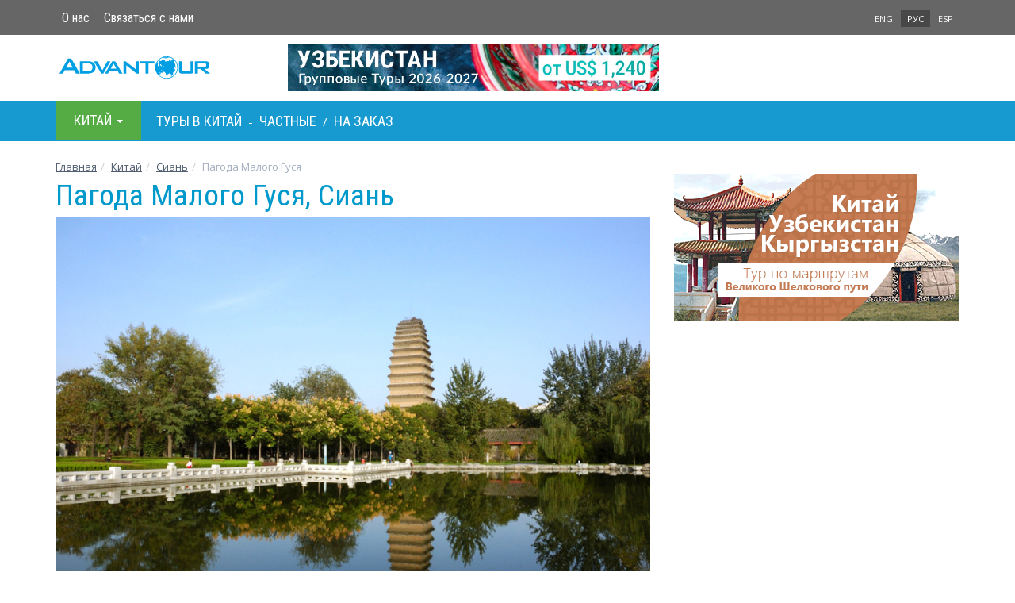

--- FILE ---
content_type: text/html; charset=utf-8
request_url: https://www.advantour.com/rus/china/xian/small-goose-pagoda.htm
body_size: 19716
content:
<!DOCTYPE html>
<html lang="ru">
  <head>
     
    <meta http-equiv="Content-Type" content="text/html; charset=utf-8">
    <title>Младшая сестра Пагоды Большого Гуся – Пагода Малого Гуся</title>

    <meta name="description" content="Пагода Малого Гуся как часть храмового комплекса на юге Сианя. Посетители памятника могут позвонить в древний колокол. Это приносит счастье и удачу в делах.">
    <meta name="keywords" content="Пагода Малого Гуся, храм Да Цзянь Фу Сы, Тан, памятники Сианя">
    <meta http-equiv="X-UA-Compatible" content="IE=edge">
    <meta name="viewport" content="width=device-width, initial-scale=1, user-scalable=no">  
    <link rel='alternate' hreflang='x-default' href='https://www.advantour.com/china/xian/small-goose-pagoda.htm' />
    <link rel='alternate' hreflang='en' href='https://www.advantour.com/china/xian/small-goose-pagoda.htm' /><link rel='alternate' hreflang='ru' href='https://www.advantour.com/rus/china/xian/small-goose-pagoda.htm' /><link rel='alternate' hreflang='es' href='https://www.advantour.com/es/china/xian/pequena-pagoda-del-ganso-salvaje.htm' />    
    <link href="/css/bootstrap.min.css" rel="stylesheet">
    <link href="/css/custom.css" rel="stylesheet">
        <link rel="canonical" href="https://www.advantour.com/rus/china/xian/small-goose-pagoda.htm" />

    <!--[if lt IE 9]>
      <script src="https://oss.maxcdn.com/html5shiv/3.7.2/html5shiv.min.js"></script>
      <script src="https://oss.maxcdn.com/respond/1.4.2/respond.min.js"></script>
    <![endif]-->
<!-- Google Tag Manager -->
<script>(function(w,d,s,l,i){w[l]=w[l]||[];w[l].push({'gtm.start':
new Date().getTime(),event:'gtm.js'});var f=d.getElementsByTagName(s)[0],
j=d.createElement(s),dl=l!='dataLayer'?'&l='+l:'';j.async=true;j.src=
'https://www.googletagmanager.com/gtm.js?id='+i+dl;f.parentNode.insertBefore(j,f);
})(window,document,'script','dataLayer','GTM-W2BMSRM');</script>
<!-- End Google Tag Manager -->


  </head>
  <body data-spy="scroll" data-target="#TourMenuSpy" data-offset="80">
<!-- Google Tag Manager (noscript) -->
<noscript><iframe src="https://www.googletagmanager.com/ns.html?id=GTM-W2BMSRM"
height="0" width="0" style="display:none;visibility:hidden"></iframe></noscript>
<!-- End Google Tag Manager (noscript) -->    <div class='top'>
        <div class="container">
            <div class='row'>
    <div class='col-xs-8'>
        <ul class='nav nav-pills top-menu'>            
            <li><a href="/rus/about.htm">О нас</a></li>
            <li><a href="/rus/china/contacts.htm">Связаться с нами</a></li>
        </ul>
    </div>
    <div class='col-xs-4 lang'>
        <ul class='nav nav-pills pull-right'>
                <li><a href='/china/xian/small-goose-pagoda.htm' title='Small Wild Goose Pagoda, Xi'an'>ENG</a></li> 
                <li class='active'><a href='/rus/china/xian/small-goose-pagoda.htm' title='Пагода Малого Гуся, Сиань'>РУС</a></li><li><a href='/es/china/xian/pequena-pagoda-del-ganso-salvaje.htm' title='Pequeña Pagoda del Ganso Salvaje, Xi’an'>ESP</a></li></ul>    </div>
</div>
        </div>
    </div>

    <div class="container">
        <header>
            <div class='row'>
    <div class='col-xs-6 col-md-3'>
        <a href="/rus/" class='logo'><img src="/images/logo.svg" class='img-responsive' alt="Advantour"></a>
    </div>
    <div class='col-md-6 hidden-xs hidden-sm'>
        <div class='slogan'><a rel='nofollow' href='/ads.php?id=3&db=china&ln=ru' title="Групповые туры в Узбекистан в 2026-2027" ><img src='/img/china/banners/uzbekistan-scheduled-ru.jpg' border='0' width='468' alt="Групповые туры в Узбекистан в 2026-2027" class='img-responsive' style=''></a></div>
    </div>
    <div class='col-xs-6 col-md-3'>
        <style type='text/css'>
.glyphicon-envelope {position: absolute; right:5px; top:22px; color: #00adee;}
@media (max-width: 400px) {.glyphicon-envelope{top:17px;}}
@media (max-width: 320px) {.glyphicon-envelope{top:12px;}}
</style>         
    </div>
</div>        </header>
    </div>

    <!-- Top menu -->
    <div class='menu-line'>
        <div class="container">
            <nav class="navbar navbar-default menu"> 
    <div class="container-fluid">
    <div class="navbar-header">
      <button type="button" class="navbar-toggle collapsed" data-toggle="collapse" data-target="#navbar-collapse" aria-expanded="false">
        <span class="sr-only">Toggle navigation</span>
        <span class="icon-bar"></span>
        <span class="icon-bar"></span>
        <span class="icon-bar"></span>
      </button>
      <li class="dropdown visible-xs-block" id='menu-dest'>
            <a class="dropdown-toggle" data-toggle="dropdown" href="#" role="button" aria-haspopup="true" aria-expanded="false">
              Китай <span class="caret"></span>
            </a>
            <ul class="dropdown-menu">
                <li><a href="/rus/silkroad/"><b>Шелковый путь</b></a></li>
                <li><a href="/rus/central-asia/"><b>Центральная Азия</b></a></li>
                <li><a href="/rus/kazakhstan/">Казахстан</a></li>
                <li><a href="/rus/kyrgyzstan/">Кыргызстан</a></li>
                <li><a href="/rus/tajikistan/">Таджикистан</a></li>
                <li><a href="/rus/turkmenistan/">Туркменистан</a></li>
                <li><a href="/rus/uzbekistan/">Узбекистан</a></li>
                <li><a href="/rus/caucasus/"><b>Кавказ</b></a></li>
                <li><a href="/rus/armenia/">Армения</a></li>
                <li><a href="/rus/azerbaijan/">Азербайджан</a></li>
                <li><a href="/rus/georgia/">Грузия</a></li>
                <li role="separator" class="divider"></li>
                <li><a href="/rus/russia/">Россия</a></li>
                <li><a href="/rus/china/">Китай</a></li>
            </ul>
        </li>
    </div>
 
    <div class="collapse navbar-collapse" id="navbar-collapse">
    <ul class="nav navbar-nav">
        <li class="dropdown hovermenu hidden-xs" id='menu-dest'>
            <a class="dropdown-toggle parent" data-toggle="dropdown" href="/rus/china/" role="button" aria-haspopup="true" aria-expanded="false">
              Китай <span class="caret"></span>
            </a>
            <ul class="dropdown-menu">
                <li><a href="/rus/silkroad/"><b>Шелковый путь</b></a></li>
                <li><a href="/rus/central-asia/"><b>Центральная Азия</b></a></li>
                <li><a href="/rus/kazakhstan/">Казахстан</a></li>
                <li><a href="/rus/kyrgyzstan/">Кыргызстан</a></li>
                <li><a href="/rus/tajikistan/">Таджикистан</a></li>
                <li><a href="/rus/turkmenistan/">Туркменистан</a></li>
                <li><a href="/rus/uzbekistan/">Узбекистан</a></li>
                <li><a href="/rus/caucasus/"><b>Кавказ</b></a></li>
                <li><a href="/rus/armenia/">Армения</a></li>
                <li><a href="/rus/azerbaijan/">Азербайджан</a></li>
                <li><a href="/rus/georgia/">Грузия</a></li>
                <li role="separator" class="divider"></li>
                <li><a href="/rus/russia/">Россия</a></li>
                <li><a href="/rus/china/">Китай</a></li>
            </ul>
        </li>

                <!-- Top menu -->
        <div class="navbar-text" style="color: #fff;">
            <a href="/rus/china/tours.htm" title="Туры в Китай. Групповые и индивидуальные туры. Цены и программы" >Туры в Китай</a> -
            <a href="/rus/china/tours/private.htm" title="Индивидуальные туры в Китай. Цены и программы">Частные</a> /
                        <a href="/rus/china/tours/custom.htm" title="Туры на заказ в Китай. Цены и программы">На заказ</a>
                    </div>

    </ul>
    </div><!-- /.navbar-collapse -->
  </div><!-- /.container-fluid -->
</nav>        </div>
    </div>
            <div class="container" >
        <!-- Content and right block (banner) -->
        <div class="row">
            <ol class="breadcrumb">
<li><a href='/rus/' title='Главная страница Адвантур'>Главная</a></li><li><a href='/rus/china/' title='Китай'>Китай</a></li><li><a href='/rus/china/xian.htm' title='Сиань, Китай'>Сиань</a></li><li class='active'>Пагода Малого Гуся</li></ol>
                        <section class="col-md-8">
                 <article><h1>Пагода Малого Гуся, Сиань</h1><p><img alt="Пагода Малого Гуся, Сиань, Китай" class="img-responsive" src="/img/china/xian/small-goose-pagoda1.jpg" title="Пагода Малого Гуся, Сиань, Китай" /></p>

<h2>Пагода Малого Гуся &ndash; памятник буддийской культуры в Сиане</h2>

<p>В городе <a href="/rus/china/xian.htm">Сиань</a>&nbsp;в провинции&nbsp;Шэньси,&nbsp;Пагода Малого Гуся была сооружена перед входом в храм Да Цзянь Фу Сы и отделяет территорию всего храмового комплекса от улицы. Пагода Малого Гуся находится рядом с Пагоды Большого Гуся. Она на 55 лет моложе своей &laquo;сестры&raquo;. Ее архитектура повторяет большую пагоду, но она на 21 метр ниже.</p>

<p><img alt="Пагода Малого Гуся, Сиань, Китай" class="img-responsive" src="/img/china/xian/small-goose-pagoda2.jpg" title="Пагода Малого Гуся, Сиань" /></p>

<p>Каждый из ее 13 ярусов соединен круговой лестницей с выходами с севера и с юга. Здание пагоды сужается от яруса к ярусу, при этом пагода закругляется. Такой тип строения характерен для буддийских пагод. Вход в храм, а также его внутренние помещения украшены изображениями небожителей и декоративной вышивкой времен правления династии Тан. Здесь также хранятся артефакты буддийской культуры, привезенные странствующими монахами.</p>

<p><img alt="Пагода Малого Гуся, Сиань, Китай" class="img-responsive" src="/img/china/xian/small-goose-pagoda3.jpg" title="Пагода Малого Гуся, Сиань" /></p>

<p>Посетители пагоды за 5 юаней могут сделать 3 удара в большой древний колокол пагоды: первый &ndash; в знак уважения к родителям, второй &ndash; для пожелания счастья и здоровья членам семьи, третий &ndash; для удачи и успеха в собственных делах. Наверху пагоды есть смотровая площадка, откуда открывается вид на город, а возле пагоды разбит красивый тенистый парк для отдыха и прогулок.</p></article>            </section>

                        <aside class="col-md-4">
                <div class=''>
                    <a rel='nofollow' href='/ads.php?id=2&db=china&ln=ru' title="Тур по Шелковому пути" ><img src='/img/china/banners/kg-china-tour-ru.jpg' border='0' width='360' alt="Тур по Шелковому пути" class='img-responsive' style='margin-bottom:20px; display:inherit;'></a>                </div>
            </aside>
                    </div>
        
        <!-- You Might Also Enjoy Tours  -->
            <!-- Country guide links  -->
            
    </div>
    
    <footer>
        <div class="container">
            <!--Bottom Menu-->
            <div class='row' style="line-height: 26px;">    <div class='col-sm-4'>        <h4>Страны</h4>        <div class="row">            <div class="col-xs-6">                <a href="/rus/silkroad/"><b>Шелковый путь</b></a><br>                <a href="/rus/central-asia/"><b>Центральная Азия</b></a><br>                <a href="/rus/uzbekistan/">Узбекистан</a><br>                <a href="/rus/kazakhstan/">Казахстан</a><br>                <a href="/rus/kyrgyzstan/">Кыргызстан</a><br>                <a href="/rus/tajikistan/">Таджикистан</a><br>                <a href="/rus/turkmenistan/">Туркменистан</a><br>            </div>            <div class="col-xs-6">                <a href="/rus/caucasus/"><b>Кавказ</b></a><br>                <a href="/rus/georgia/">Грузия</a><br>                <a href="/rus/azerbaijan/">Азербайджан</a><br>                <a href="/rus/armenia/">Армения</a><br><br>                <a href="/rus/russia/">Россия</a><br>                <a href="/rus/china/">Китай</a><br>            </div>        </div>    </div>    <div class='col-sm-3'>        <h4>Услуги</h4>                <a href="/rus/china/tours/private.htm">Индивидуальные туры</a><br>        <a href="/rus/china/tours/custom.htm">Туры на заказ</a><br>            </div>    <div class="col-sm-3">        <h4>Компания</h4>        <a href="/rus/about.htm">О нас</a><br>        <a href="/rus/testimonials.htm">Отзывы</a><br>        <a href="/rus/booking-terms.htm">Публичная оферта</a><br>        <a href="/rus/privacy-policy.htm">О конфиденциальности</a><br>        <a href="/rus/sustainability-policy.htm">Политика устойчивого развития</a><br>        <a href="/rus/contacts.htm">Контакты</a><br>    </div>    <div class="clearfix" style="margin-bottom: 15px;"></div>    <div class="col-xs-5">        <img width="120px" src="/images/visa-master.svg">    </div>    <div class="col-xs-7">        <div class="pull-right">                            <a rel="nofollow" target='_blank' href="https://www.facebook.com/advantour"><div id='facebook'></div></a>                <a rel="nofollow" target='_blank' href="https://www.instagram.com/advantourcom"><div id='instagram'></div></a>                        <a rel="nofollow" target='_blank' href="https://www.youtube.com/user/advantourcom"><div id='youtube'></div></a>                    </div>    </div></div><br>            <!--Footer-->
            <div class='row'>
    <div class='col-sm-5 col-md-4'>
        Copyright © 2001 — 2026 Advantour<br>
        Все права защищены
    </div>
    <div class='col-xs-8 col-sm-3 col-md-4'>

    </div>
    <div class='col-xs-4 col-sm-4 col-md-4 lang'>

    </div>
</div>        </div> 
    </footer>
<div class="container text-right"><a href="" class="backtop" id="toTop" style="display: none;"><span class="glyphicon glyphicon-circle-arrow-up"></span></a></div>


    <script src="https://ajax.googleapis.com/ajax/libs/jquery/1.11.2/jquery.min.js"></script>
    <script src="https://cdn.jsdelivr.net/npm/bootstrap@3.3.2/dist/js/bootstrap.min.js"></script>
    <link rel="stylesheet" href="//code.jquery.com/ui/1.11.4/themes/smoothness/jquery-ui.css">
    <script src="//code.jquery.com/ui/1.11.4/jquery-ui.js"></script>
    <script src="/js/jquery.ui.datepicker-ru.js"></script>
    
<link href="/css/lightgallery.min.css" rel="stylesheet">
<script src='/js/lightgallery.min.js'></script>
<!-- lightgallery plugins -->
<script src='/js/lg-thumbnail.min.js'></script>
<script src='/js/lg-fullscreen.min.js'></script>
<script src='/js/totop.js'></script>

<script type='text/javascript'>
    $(document).ready(function() {
        $('#lightgallery').lightGallery({
            download: false,
            exThumbImage: 'data-exthumbimage'
        });
        $('section.col-md-8').lightGallery({
            download: false,
            selector: "a[rel='lightbox[gallery]']"
        });
            });
</script>

<script type='text/javascript'>
    
// Readmore
var maxheight = 260;
var windowWidth = $(window).width();
if(windowWidth <= 768){        
        //$('.collapse').removeClass('in');
        $('.dropdown').removeClass('hovermenu');
    }

var showText = "<div class='dropdown text-center'>Далее <span class='caret'></span></div>";
var hideText = "<div class='dropup text-center'>Скрыть <span class='caret'></span></div>";

$('.readmore').each(function () {
    var text = $(this);
    if (text.find('img').length && windowWidth <= 768) maxheight = 355;
    if (maxheight!= 0 && text.height() > maxheight){text.css({ 'overflow': 'hidden','height': maxheight + 'px' });

    var link = $('<a href="#">' + showText + '</a>');
    var linkDiv = $('<div></div>');
    linkDiv.append(link);
    $(this).after(linkDiv);

    link.click(function (event) {
      event.preventDefault();
      if (text.height() > maxheight) {
          $(this).html(showText);
          text.css('height', maxheight + 'px');
      } else {
          $(this).html(hideText);
          text.css('height', 'auto');
      }
    });
    }       
});
// Datepicker
$(function() {
    var dates = $( "#from, #to" ).datepicker({
    minDate:1,
    defaultDate: "+1d",
        dateFormat: 'dd-mm-yy',
        onSelect: function( selectedDate ) {
            var option = this.id == "from" ? "minDate" : "maxDate",
                instance = $( this ).data( "datepicker" ),
                date = $.datepicker.parseDate(
                    instance.settings.dateFormat ||
                    $.datepicker._defaults.dateFormat,
                    selectedDate, instance.settings );
            dates.not( this ).datepicker( "option", option, date );
        }
    });
});
$(function() {
    var dates = $( "#from2, #to2" ).datepicker({
defaultDate: "+1d",
        dateFormat: 'dd-mm-yy',
        onSelect: function( selectedDate ) {
            var option = this.id == "from2" ? "minDate" : "maxDate",
                instance = $( this ).data( "datepicker" ),
                date = $.datepicker.parseDate(
                    instance.settings.dateFormat ||
                    $.datepicker._defaults.dateFormat,
                    selectedDate, instance.settings );
            dates.not( this ).datepicker( "option", option, date );
        }
    });
}); 
    $('[data-toggle="popover"]').popover({html:true,trigger:'hover'});
    $("#tourday1").addClass("in").attr("aria-expanded", "true");
</script>
  </body>
</html>